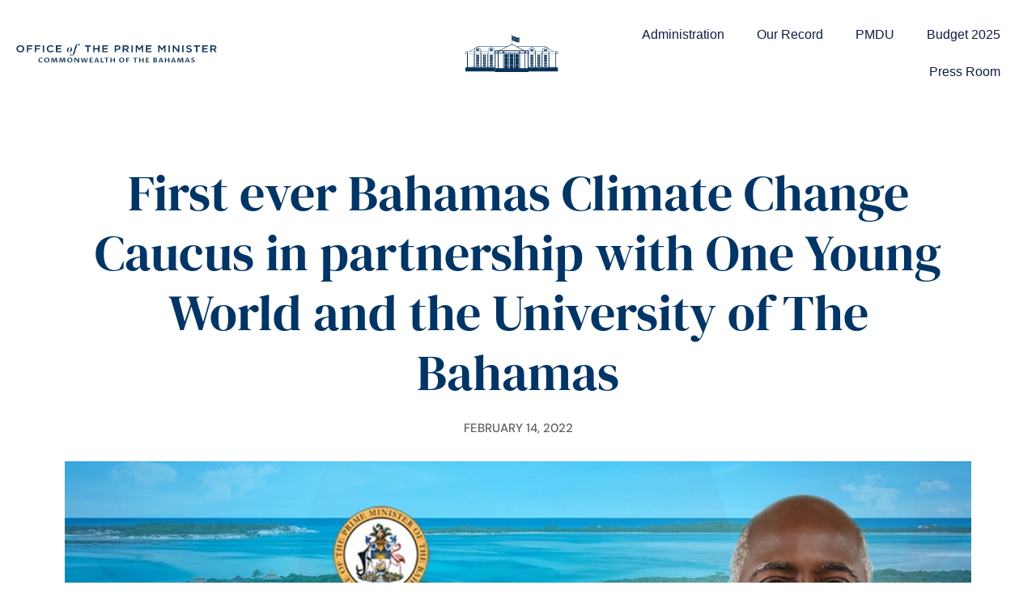

--- FILE ---
content_type: text/html; charset=UTF-8
request_url: https://opm.gov.bs/first-ever-bahamas-climate-change-caucus-in-partnership-with-one-young-world-and-the-university-of-the-bahamas%EF%BF%BC/
body_size: 12680
content:
<!doctype html>
<html lang="en-US">
<head>
	<meta charset="UTF-8">
	<meta name="viewport" content="width=device-width, initial-scale=1">
	<link rel="profile" href="https://gmpg.org/xfn/11">
	<meta name='robots' content='index, follow, max-image-preview:large, max-snippet:-1, max-video-preview:-1' />

	<!-- This site is optimized with the Yoast SEO plugin v26.7 - https://yoast.com/wordpress/plugins/seo/ -->
	<title>First ever Bahamas Climate Change Caucus in partnership with One Young World and the University of The Bahamas￼ - Office of the Prime Minister</title>
	<link rel="canonical" href="https://opm.gov.bs/first-ever-bahamas-climate-change-caucus-in-partnership-with-one-young-world-and-the-university-of-the-bahamas￼/" />
	<meta property="og:locale" content="en_US" />
	<meta property="og:type" content="article" />
	<meta property="og:title" content="First ever Bahamas Climate Change Caucus in partnership with One Young World and the University of The Bahamas￼ - Office of the Prime Minister" />
	<meta property="og:description" content="One Young World, the global forum that connects&nbsp;the world’s most impactful young leaders,&nbsp;will hold its first-ever Bahamas Caucus entitled “Climate Action: Roadmap to Climate Recovery in the Caribbean” at the University of The Bahamas on February 17, 2022. The hybrid event is co-sponsored by The Office of the Prime Minister and The University of the [&hellip;]" />
	<meta property="og:url" content="https://opm.gov.bs/first-ever-bahamas-climate-change-caucus-in-partnership-with-one-young-world-and-the-university-of-the-bahamas￼/" />
	<meta property="og:site_name" content="Office of the Prime Minister" />
	<meta property="article:publisher" content="https://www.facebook.com/opmbs/" />
	<meta property="article:published_time" content="2022-02-14T14:50:08+00:00" />
	<meta property="article:modified_time" content="2022-02-14T14:50:15+00:00" />
	<meta property="og:image" content="https://opm.gov.bs/wp-content/uploads/2022/02/WhatsApp-Image-2022-02-13-at-7.47.11-AM.jpeg" />
	<meta property="og:image:width" content="1600" />
	<meta property="og:image:height" content="900" />
	<meta property="og:image:type" content="image/jpeg" />
	<meta name="author" content="Adminisrator" />
	<meta name="twitter:card" content="summary_large_image" />
	<meta name="twitter:creator" content="@HonPhilipEDavis" />
	<meta name="twitter:site" content="@HonPhilipEDavis" />
	<meta name="twitter:label1" content="Written by" />
	<meta name="twitter:data1" content="Adminisrator" />
	<meta name="twitter:label2" content="Est. reading time" />
	<meta name="twitter:data2" content="2 minutes" />
	<script type="application/ld+json" class="yoast-schema-graph">{"@context":"https://schema.org","@graph":[{"@type":"Article","@id":"https://opm.gov.bs/first-ever-bahamas-climate-change-caucus-in-partnership-with-one-young-world-and-the-university-of-the-bahamas%ef%bf%bc/#article","isPartOf":{"@id":"https://opm.gov.bs/first-ever-bahamas-climate-change-caucus-in-partnership-with-one-young-world-and-the-university-of-the-bahamas%ef%bf%bc/"},"author":{"name":"Adminisrator","@id":"https://opm.gov.bs/#/schema/person/f4583840682958de14be7705046594fb"},"headline":"First ever Bahamas Climate Change Caucus in partnership with One Young World and the University of The Bahamas￼","datePublished":"2022-02-14T14:50:08+00:00","dateModified":"2022-02-14T14:50:15+00:00","mainEntityOfPage":{"@id":"https://opm.gov.bs/first-ever-bahamas-climate-change-caucus-in-partnership-with-one-young-world-and-the-university-of-the-bahamas%ef%bf%bc/"},"wordCount":319,"publisher":{"@id":"https://opm.gov.bs/#organization"},"image":{"@id":"https://opm.gov.bs/first-ever-bahamas-climate-change-caucus-in-partnership-with-one-young-world-and-the-university-of-the-bahamas%ef%bf%bc/#primaryimage"},"thumbnailUrl":"https://opm.gov.bs/wp-content/uploads/2022/02/WhatsApp-Image-2022-02-13-at-7.47.11-AM.jpeg","articleSection":["Press Releases"],"inLanguage":"en-US"},{"@type":"WebPage","@id":"https://opm.gov.bs/first-ever-bahamas-climate-change-caucus-in-partnership-with-one-young-world-and-the-university-of-the-bahamas%ef%bf%bc/","url":"https://opm.gov.bs/first-ever-bahamas-climate-change-caucus-in-partnership-with-one-young-world-and-the-university-of-the-bahamas%ef%bf%bc/","name":"First ever Bahamas Climate Change Caucus in partnership with One Young World and the University of The Bahamas￼ - Office of the Prime Minister","isPartOf":{"@id":"https://opm.gov.bs/#website"},"primaryImageOfPage":{"@id":"https://opm.gov.bs/first-ever-bahamas-climate-change-caucus-in-partnership-with-one-young-world-and-the-university-of-the-bahamas%ef%bf%bc/#primaryimage"},"image":{"@id":"https://opm.gov.bs/first-ever-bahamas-climate-change-caucus-in-partnership-with-one-young-world-and-the-university-of-the-bahamas%ef%bf%bc/#primaryimage"},"thumbnailUrl":"https://opm.gov.bs/wp-content/uploads/2022/02/WhatsApp-Image-2022-02-13-at-7.47.11-AM.jpeg","datePublished":"2022-02-14T14:50:08+00:00","dateModified":"2022-02-14T14:50:15+00:00","breadcrumb":{"@id":"https://opm.gov.bs/first-ever-bahamas-climate-change-caucus-in-partnership-with-one-young-world-and-the-university-of-the-bahamas%ef%bf%bc/#breadcrumb"},"inLanguage":"en-US","potentialAction":[{"@type":"ReadAction","target":["https://opm.gov.bs/first-ever-bahamas-climate-change-caucus-in-partnership-with-one-young-world-and-the-university-of-the-bahamas%ef%bf%bc/"]}]},{"@type":"ImageObject","inLanguage":"en-US","@id":"https://opm.gov.bs/first-ever-bahamas-climate-change-caucus-in-partnership-with-one-young-world-and-the-university-of-the-bahamas%ef%bf%bc/#primaryimage","url":"https://opm.gov.bs/wp-content/uploads/2022/02/WhatsApp-Image-2022-02-13-at-7.47.11-AM.jpeg","contentUrl":"https://opm.gov.bs/wp-content/uploads/2022/02/WhatsApp-Image-2022-02-13-at-7.47.11-AM.jpeg","width":1600,"height":900},{"@type":"BreadcrumbList","@id":"https://opm.gov.bs/first-ever-bahamas-climate-change-caucus-in-partnership-with-one-young-world-and-the-university-of-the-bahamas%ef%bf%bc/#breadcrumb","itemListElement":[{"@type":"ListItem","position":1,"name":"Home","item":"https://opm.gov.bs/"},{"@type":"ListItem","position":2,"name":"Press Office","item":"https://opm.gov.bs/press-office/"},{"@type":"ListItem","position":3,"name":"First ever Bahamas Climate Change Caucus in partnership with One Young World and the University of The Bahamas￼"}]},{"@type":"WebSite","@id":"https://opm.gov.bs/#website","url":"https://opm.gov.bs/","name":"Office of the Prime Minister","description":"The Commonwealth of the Bahamas","publisher":{"@id":"https://opm.gov.bs/#organization"},"potentialAction":[{"@type":"SearchAction","target":{"@type":"EntryPoint","urlTemplate":"https://opm.gov.bs/?s={search_term_string}"},"query-input":{"@type":"PropertyValueSpecification","valueRequired":true,"valueName":"search_term_string"}}],"inLanguage":"en-US"},{"@type":"Organization","@id":"https://opm.gov.bs/#organization","name":"Office of the Prime Minister","url":"https://opm.gov.bs/","logo":{"@type":"ImageObject","inLanguage":"en-US","@id":"https://opm.gov.bs/#/schema/logo/image/","url":"https://opm.gov.bs/wp-content/uploads/2023/04/logo-text-logo.svg","contentUrl":"https://opm.gov.bs/wp-content/uploads/2023/04/logo-text-logo.svg","width":269,"height":26,"caption":"Office of the Prime Minister"},"image":{"@id":"https://opm.gov.bs/#/schema/logo/image/"},"sameAs":["https://www.facebook.com/opmbs/","https://x.com/HonPhilipEDavis"]},{"@type":"Person","@id":"https://opm.gov.bs/#/schema/person/f4583840682958de14be7705046594fb","name":"Adminisrator","image":{"@type":"ImageObject","inLanguage":"en-US","@id":"https://opm.gov.bs/#/schema/person/image/","url":"https://secure.gravatar.com/avatar/5a96d5e4d6ea24dd49b3230f93d48bc6070ecaae2f9c69b08559a3d863cf2cf6?s=96&d=wp_user_avatar&r=g","contentUrl":"https://secure.gravatar.com/avatar/5a96d5e4d6ea24dd49b3230f93d48bc6070ecaae2f9c69b08559a3d863cf2cf6?s=96&d=wp_user_avatar&r=g","caption":"Adminisrator"},"url":"https://opm.gov.bs/author/admin/"}]}</script>
	<!-- / Yoast SEO plugin. -->


<link rel='dns-prefetch' href='//www.googletagmanager.com' />
<link rel="alternate" type="application/rss+xml" title="Office of the Prime Minister &raquo; Feed" href="https://opm.gov.bs/feed/" />
<link rel="alternate" type="application/rss+xml" title="Office of the Prime Minister &raquo; Comments Feed" href="https://opm.gov.bs/comments/feed/" />
<link rel="alternate" title="oEmbed (JSON)" type="application/json+oembed" href="https://opm.gov.bs/wp-json/oembed/1.0/embed?url=https%3A%2F%2Fopm.gov.bs%2Ffirst-ever-bahamas-climate-change-caucus-in-partnership-with-one-young-world-and-the-university-of-the-bahamas%25ef%25bf%25bc%2F" />
<link rel="alternate" title="oEmbed (XML)" type="text/xml+oembed" href="https://opm.gov.bs/wp-json/oembed/1.0/embed?url=https%3A%2F%2Fopm.gov.bs%2Ffirst-ever-bahamas-climate-change-caucus-in-partnership-with-one-young-world-and-the-university-of-the-bahamas%25ef%25bf%25bc%2F&#038;format=xml" />
<style id='wp-img-auto-sizes-contain-inline-css'>
img:is([sizes=auto i],[sizes^="auto," i]){contain-intrinsic-size:3000px 1500px}
/*# sourceURL=wp-img-auto-sizes-contain-inline-css */
</style>
<link rel='stylesheet' id='embedpress-css-css' href='https://opm.gov.bs/wp-content/plugins/embedpress/assets/css/embedpress.css?ver=1767692767' media='all' />
<link rel='stylesheet' id='embedpress-blocks-style-css' href='https://opm.gov.bs/wp-content/plugins/embedpress/assets/css/blocks.build.css?ver=1767692767' media='all' />
<link rel='stylesheet' id='embedpress-lazy-load-css-css' href='https://opm.gov.bs/wp-content/plugins/embedpress/assets/css/lazy-load.css?ver=1767692767' media='all' />
<style id='wp-emoji-styles-inline-css'>

	img.wp-smiley, img.emoji {
		display: inline !important;
		border: none !important;
		box-shadow: none !important;
		height: 1em !important;
		width: 1em !important;
		margin: 0 0.07em !important;
		vertical-align: -0.1em !important;
		background: none !important;
		padding: 0 !important;
	}
/*# sourceURL=wp-emoji-styles-inline-css */
</style>
<link rel='stylesheet' id='wp-block-library-css' href='https://opm.gov.bs/wp-includes/css/dist/block-library/style.min.css?ver=6.9' media='all' />
<style id='global-styles-inline-css'>
:root{--wp--preset--aspect-ratio--square: 1;--wp--preset--aspect-ratio--4-3: 4/3;--wp--preset--aspect-ratio--3-4: 3/4;--wp--preset--aspect-ratio--3-2: 3/2;--wp--preset--aspect-ratio--2-3: 2/3;--wp--preset--aspect-ratio--16-9: 16/9;--wp--preset--aspect-ratio--9-16: 9/16;--wp--preset--color--black: #000000;--wp--preset--color--cyan-bluish-gray: #abb8c3;--wp--preset--color--white: #ffffff;--wp--preset--color--pale-pink: #f78da7;--wp--preset--color--vivid-red: #cf2e2e;--wp--preset--color--luminous-vivid-orange: #ff6900;--wp--preset--color--luminous-vivid-amber: #fcb900;--wp--preset--color--light-green-cyan: #7bdcb5;--wp--preset--color--vivid-green-cyan: #00d084;--wp--preset--color--pale-cyan-blue: #8ed1fc;--wp--preset--color--vivid-cyan-blue: #0693e3;--wp--preset--color--vivid-purple: #9b51e0;--wp--preset--gradient--vivid-cyan-blue-to-vivid-purple: linear-gradient(135deg,rgb(6,147,227) 0%,rgb(155,81,224) 100%);--wp--preset--gradient--light-green-cyan-to-vivid-green-cyan: linear-gradient(135deg,rgb(122,220,180) 0%,rgb(0,208,130) 100%);--wp--preset--gradient--luminous-vivid-amber-to-luminous-vivid-orange: linear-gradient(135deg,rgb(252,185,0) 0%,rgb(255,105,0) 100%);--wp--preset--gradient--luminous-vivid-orange-to-vivid-red: linear-gradient(135deg,rgb(255,105,0) 0%,rgb(207,46,46) 100%);--wp--preset--gradient--very-light-gray-to-cyan-bluish-gray: linear-gradient(135deg,rgb(238,238,238) 0%,rgb(169,184,195) 100%);--wp--preset--gradient--cool-to-warm-spectrum: linear-gradient(135deg,rgb(74,234,220) 0%,rgb(151,120,209) 20%,rgb(207,42,186) 40%,rgb(238,44,130) 60%,rgb(251,105,98) 80%,rgb(254,248,76) 100%);--wp--preset--gradient--blush-light-purple: linear-gradient(135deg,rgb(255,206,236) 0%,rgb(152,150,240) 100%);--wp--preset--gradient--blush-bordeaux: linear-gradient(135deg,rgb(254,205,165) 0%,rgb(254,45,45) 50%,rgb(107,0,62) 100%);--wp--preset--gradient--luminous-dusk: linear-gradient(135deg,rgb(255,203,112) 0%,rgb(199,81,192) 50%,rgb(65,88,208) 100%);--wp--preset--gradient--pale-ocean: linear-gradient(135deg,rgb(255,245,203) 0%,rgb(182,227,212) 50%,rgb(51,167,181) 100%);--wp--preset--gradient--electric-grass: linear-gradient(135deg,rgb(202,248,128) 0%,rgb(113,206,126) 100%);--wp--preset--gradient--midnight: linear-gradient(135deg,rgb(2,3,129) 0%,rgb(40,116,252) 100%);--wp--preset--font-size--small: 13px;--wp--preset--font-size--medium: 20px;--wp--preset--font-size--large: 36px;--wp--preset--font-size--x-large: 42px;--wp--preset--spacing--20: 0.44rem;--wp--preset--spacing--30: 0.67rem;--wp--preset--spacing--40: 1rem;--wp--preset--spacing--50: 1.5rem;--wp--preset--spacing--60: 2.25rem;--wp--preset--spacing--70: 3.38rem;--wp--preset--spacing--80: 5.06rem;--wp--preset--shadow--natural: 6px 6px 9px rgba(0, 0, 0, 0.2);--wp--preset--shadow--deep: 12px 12px 50px rgba(0, 0, 0, 0.4);--wp--preset--shadow--sharp: 6px 6px 0px rgba(0, 0, 0, 0.2);--wp--preset--shadow--outlined: 6px 6px 0px -3px rgb(255, 255, 255), 6px 6px rgb(0, 0, 0);--wp--preset--shadow--crisp: 6px 6px 0px rgb(0, 0, 0);}:where(.is-layout-flex){gap: 0.5em;}:where(.is-layout-grid){gap: 0.5em;}body .is-layout-flex{display: flex;}.is-layout-flex{flex-wrap: wrap;align-items: center;}.is-layout-flex > :is(*, div){margin: 0;}body .is-layout-grid{display: grid;}.is-layout-grid > :is(*, div){margin: 0;}:where(.wp-block-columns.is-layout-flex){gap: 2em;}:where(.wp-block-columns.is-layout-grid){gap: 2em;}:where(.wp-block-post-template.is-layout-flex){gap: 1.25em;}:where(.wp-block-post-template.is-layout-grid){gap: 1.25em;}.has-black-color{color: var(--wp--preset--color--black) !important;}.has-cyan-bluish-gray-color{color: var(--wp--preset--color--cyan-bluish-gray) !important;}.has-white-color{color: var(--wp--preset--color--white) !important;}.has-pale-pink-color{color: var(--wp--preset--color--pale-pink) !important;}.has-vivid-red-color{color: var(--wp--preset--color--vivid-red) !important;}.has-luminous-vivid-orange-color{color: var(--wp--preset--color--luminous-vivid-orange) !important;}.has-luminous-vivid-amber-color{color: var(--wp--preset--color--luminous-vivid-amber) !important;}.has-light-green-cyan-color{color: var(--wp--preset--color--light-green-cyan) !important;}.has-vivid-green-cyan-color{color: var(--wp--preset--color--vivid-green-cyan) !important;}.has-pale-cyan-blue-color{color: var(--wp--preset--color--pale-cyan-blue) !important;}.has-vivid-cyan-blue-color{color: var(--wp--preset--color--vivid-cyan-blue) !important;}.has-vivid-purple-color{color: var(--wp--preset--color--vivid-purple) !important;}.has-black-background-color{background-color: var(--wp--preset--color--black) !important;}.has-cyan-bluish-gray-background-color{background-color: var(--wp--preset--color--cyan-bluish-gray) !important;}.has-white-background-color{background-color: var(--wp--preset--color--white) !important;}.has-pale-pink-background-color{background-color: var(--wp--preset--color--pale-pink) !important;}.has-vivid-red-background-color{background-color: var(--wp--preset--color--vivid-red) !important;}.has-luminous-vivid-orange-background-color{background-color: var(--wp--preset--color--luminous-vivid-orange) !important;}.has-luminous-vivid-amber-background-color{background-color: var(--wp--preset--color--luminous-vivid-amber) !important;}.has-light-green-cyan-background-color{background-color: var(--wp--preset--color--light-green-cyan) !important;}.has-vivid-green-cyan-background-color{background-color: var(--wp--preset--color--vivid-green-cyan) !important;}.has-pale-cyan-blue-background-color{background-color: var(--wp--preset--color--pale-cyan-blue) !important;}.has-vivid-cyan-blue-background-color{background-color: var(--wp--preset--color--vivid-cyan-blue) !important;}.has-vivid-purple-background-color{background-color: var(--wp--preset--color--vivid-purple) !important;}.has-black-border-color{border-color: var(--wp--preset--color--black) !important;}.has-cyan-bluish-gray-border-color{border-color: var(--wp--preset--color--cyan-bluish-gray) !important;}.has-white-border-color{border-color: var(--wp--preset--color--white) !important;}.has-pale-pink-border-color{border-color: var(--wp--preset--color--pale-pink) !important;}.has-vivid-red-border-color{border-color: var(--wp--preset--color--vivid-red) !important;}.has-luminous-vivid-orange-border-color{border-color: var(--wp--preset--color--luminous-vivid-orange) !important;}.has-luminous-vivid-amber-border-color{border-color: var(--wp--preset--color--luminous-vivid-amber) !important;}.has-light-green-cyan-border-color{border-color: var(--wp--preset--color--light-green-cyan) !important;}.has-vivid-green-cyan-border-color{border-color: var(--wp--preset--color--vivid-green-cyan) !important;}.has-pale-cyan-blue-border-color{border-color: var(--wp--preset--color--pale-cyan-blue) !important;}.has-vivid-cyan-blue-border-color{border-color: var(--wp--preset--color--vivid-cyan-blue) !important;}.has-vivid-purple-border-color{border-color: var(--wp--preset--color--vivid-purple) !important;}.has-vivid-cyan-blue-to-vivid-purple-gradient-background{background: var(--wp--preset--gradient--vivid-cyan-blue-to-vivid-purple) !important;}.has-light-green-cyan-to-vivid-green-cyan-gradient-background{background: var(--wp--preset--gradient--light-green-cyan-to-vivid-green-cyan) !important;}.has-luminous-vivid-amber-to-luminous-vivid-orange-gradient-background{background: var(--wp--preset--gradient--luminous-vivid-amber-to-luminous-vivid-orange) !important;}.has-luminous-vivid-orange-to-vivid-red-gradient-background{background: var(--wp--preset--gradient--luminous-vivid-orange-to-vivid-red) !important;}.has-very-light-gray-to-cyan-bluish-gray-gradient-background{background: var(--wp--preset--gradient--very-light-gray-to-cyan-bluish-gray) !important;}.has-cool-to-warm-spectrum-gradient-background{background: var(--wp--preset--gradient--cool-to-warm-spectrum) !important;}.has-blush-light-purple-gradient-background{background: var(--wp--preset--gradient--blush-light-purple) !important;}.has-blush-bordeaux-gradient-background{background: var(--wp--preset--gradient--blush-bordeaux) !important;}.has-luminous-dusk-gradient-background{background: var(--wp--preset--gradient--luminous-dusk) !important;}.has-pale-ocean-gradient-background{background: var(--wp--preset--gradient--pale-ocean) !important;}.has-electric-grass-gradient-background{background: var(--wp--preset--gradient--electric-grass) !important;}.has-midnight-gradient-background{background: var(--wp--preset--gradient--midnight) !important;}.has-small-font-size{font-size: var(--wp--preset--font-size--small) !important;}.has-medium-font-size{font-size: var(--wp--preset--font-size--medium) !important;}.has-large-font-size{font-size: var(--wp--preset--font-size--large) !important;}.has-x-large-font-size{font-size: var(--wp--preset--font-size--x-large) !important;}
/*# sourceURL=global-styles-inline-css */
</style>

<style id='classic-theme-styles-inline-css'>
/*! This file is auto-generated */
.wp-block-button__link{color:#fff;background-color:#32373c;border-radius:9999px;box-shadow:none;text-decoration:none;padding:calc(.667em + 2px) calc(1.333em + 2px);font-size:1.125em}.wp-block-file__button{background:#32373c;color:#fff;text-decoration:none}
/*# sourceURL=/wp-includes/css/classic-themes.min.css */
</style>
<link rel='stylesheet' id='hello-elementor-css' href='https://opm.gov.bs/wp-content/themes/hello-elementor/style.min.css?ver=3.0.1' media='all' />
<link rel='stylesheet' id='hello-elementor-theme-style-css' href='https://opm.gov.bs/wp-content/themes/hello-elementor/theme.min.css?ver=3.0.1' media='all' />
<link rel='stylesheet' id='hello-elementor-header-footer-css' href='https://opm.gov.bs/wp-content/themes/hello-elementor/header-footer.min.css?ver=3.0.1' media='all' />
<link rel='stylesheet' id='elementor-frontend-css' href='https://opm.gov.bs/wp-content/plugins/elementor/assets/css/frontend.min.css?ver=3.31.2' media='all' />
<link rel='stylesheet' id='widget-image-css' href='https://opm.gov.bs/wp-content/plugins/elementor/assets/css/widget-image.min.css?ver=3.31.2' media='all' />
<link rel='stylesheet' id='widget-nav-menu-css' href='https://opm.gov.bs/wp-content/plugins/elementor-pro/assets/css/widget-nav-menu.min.css?ver=3.31.2' media='all' />
<link rel='stylesheet' id='widget-heading-css' href='https://opm.gov.bs/wp-content/plugins/elementor/assets/css/widget-heading.min.css?ver=3.31.2' media='all' />
<link rel='stylesheet' id='widget-post-info-css' href='https://opm.gov.bs/wp-content/plugins/elementor-pro/assets/css/widget-post-info.min.css?ver=3.31.2' media='all' />
<link rel='stylesheet' id='widget-icon-list-css' href='https://opm.gov.bs/wp-content/plugins/elementor/assets/css/widget-icon-list.min.css?ver=3.31.2' media='all' />
<link rel='stylesheet' id='elementor-icons-shared-0-css' href='https://opm.gov.bs/wp-content/plugins/elementor/assets/lib/font-awesome/css/fontawesome.min.css?ver=5.15.3' media='all' />
<link rel='stylesheet' id='elementor-icons-fa-regular-css' href='https://opm.gov.bs/wp-content/plugins/elementor/assets/lib/font-awesome/css/regular.min.css?ver=5.15.3' media='all' />
<link rel='stylesheet' id='elementor-icons-fa-solid-css' href='https://opm.gov.bs/wp-content/plugins/elementor/assets/lib/font-awesome/css/solid.min.css?ver=5.15.3' media='all' />
<link rel='stylesheet' id='elementor-icons-css' href='https://opm.gov.bs/wp-content/plugins/elementor/assets/lib/eicons/css/elementor-icons.min.css?ver=5.43.0' media='all' />
<link rel='stylesheet' id='elementor-post-2457-css' href='https://opm.gov.bs/wp-content/uploads/elementor/css/post-2457.css?ver=1768383992' media='all' />
<link rel='stylesheet' id='elementor-post-2464-css' href='https://opm.gov.bs/wp-content/uploads/elementor/css/post-2464.css?ver=1768383992' media='all' />
<link rel='stylesheet' id='elementor-post-5083-css' href='https://opm.gov.bs/wp-content/uploads/elementor/css/post-5083.css?ver=1768383992' media='all' />
<link rel='stylesheet' id='elementor-post-288165-css' href='https://opm.gov.bs/wp-content/uploads/elementor/css/post-288165.css?ver=1768383998' media='all' />
<link rel='stylesheet' id='eael-general-css' href='https://opm.gov.bs/wp-content/plugins/essential-addons-for-elementor-lite/assets/front-end/css/view/general.min.css?ver=6.5.7' media='all' />
<link rel='stylesheet' id='wp-block-paragraph-css' href='https://opm.gov.bs/wp-includes/blocks/paragraph/style.min.css?ver=6.9' media='all' />
<link rel='stylesheet' id='elementor-gf-local-dmsans-css' href='https://opm.gov.bs/wp-content/uploads/elementor/google-fonts/css/dmsans.css?ver=1744476684' media='all' />
<link rel='stylesheet' id='elementor-gf-local-dmserifdisplay-css' href='https://opm.gov.bs/wp-content/uploads/elementor/google-fonts/css/dmserifdisplay.css?ver=1744476684' media='all' />
<link rel='stylesheet' id='elementor-icons-fa-brands-css' href='https://opm.gov.bs/wp-content/plugins/elementor/assets/lib/font-awesome/css/brands.min.css?ver=5.15.3' media='all' />
<script src="https://opm.gov.bs/wp-includes/js/jquery/jquery.min.js?ver=3.7.1" id="jquery-core-js"></script>
<script src="https://opm.gov.bs/wp-includes/js/jquery/jquery-migrate.min.js?ver=3.4.1" id="jquery-migrate-js"></script>

<!-- Google tag (gtag.js) snippet added by Site Kit -->
<!-- Google Analytics snippet added by Site Kit -->
<script src="https://www.googletagmanager.com/gtag/js?id=GT-WP5C3TJD" id="google_gtagjs-js" async></script>
<script id="google_gtagjs-js-after">
window.dataLayer = window.dataLayer || [];function gtag(){dataLayer.push(arguments);}
gtag("set","linker",{"domains":["opm.gov.bs"]});
gtag("js", new Date());
gtag("set", "developer_id.dZTNiMT", true);
gtag("config", "GT-WP5C3TJD");
//# sourceURL=google_gtagjs-js-after
</script>
<link rel="https://api.w.org/" href="https://opm.gov.bs/wp-json/" /><link rel="alternate" title="JSON" type="application/json" href="https://opm.gov.bs/wp-json/wp/v2/posts/121208" /><link rel="EditURI" type="application/rsd+xml" title="RSD" href="https://opm.gov.bs/xmlrpc.php?rsd" />
<meta name="generator" content="WordPress 6.9" />
<link rel='shortlink' href='https://opm.gov.bs/?p=121208' />
<meta name="generator" content="Site Kit by Google 1.170.0" /><meta name="generator" content="Elementor 3.31.2; features: additional_custom_breakpoints, e_element_cache; settings: css_print_method-external, google_font-enabled, font_display-auto">
			<style>
				.e-con.e-parent:nth-of-type(n+4):not(.e-lazyloaded):not(.e-no-lazyload),
				.e-con.e-parent:nth-of-type(n+4):not(.e-lazyloaded):not(.e-no-lazyload) * {
					background-image: none !important;
				}
				@media screen and (max-height: 1024px) {
					.e-con.e-parent:nth-of-type(n+3):not(.e-lazyloaded):not(.e-no-lazyload),
					.e-con.e-parent:nth-of-type(n+3):not(.e-lazyloaded):not(.e-no-lazyload) * {
						background-image: none !important;
					}
				}
				@media screen and (max-height: 640px) {
					.e-con.e-parent:nth-of-type(n+2):not(.e-lazyloaded):not(.e-no-lazyload),
					.e-con.e-parent:nth-of-type(n+2):not(.e-lazyloaded):not(.e-no-lazyload) * {
						background-image: none !important;
					}
				}
			</style>
			<link rel="icon" href="https://opm.gov.bs/wp-content/uploads/2020/01/cropped-favicon-32x32.png" sizes="32x32" />
<link rel="icon" href="https://opm.gov.bs/wp-content/uploads/2020/01/cropped-favicon-192x192.png" sizes="192x192" />
<link rel="apple-touch-icon" href="https://opm.gov.bs/wp-content/uploads/2020/01/cropped-favicon-180x180.png" />
<meta name="msapplication-TileImage" content="https://opm.gov.bs/wp-content/uploads/2020/01/cropped-favicon-270x270.png" />
</head>
<body class="wp-singular post-template-default single single-post postid-121208 single-format-standard wp-custom-logo wp-theme-hello-elementor elementor-default elementor-kit-2457 elementor-page-288165">


<a class="skip-link screen-reader-text" href="#content">Skip to content</a>

		<header data-elementor-type="header" data-elementor-id="2464" class="elementor elementor-2464 elementor-location-header" data-elementor-post-type="elementor_library">
					<header class="elementor-section elementor-top-section elementor-element elementor-element-f63ba73 elementor-section-content-middle elementHeader elementor-hidden-tablet elementor-hidden-phone elementor-section-boxed elementor-section-height-default elementor-section-height-default" data-id="f63ba73" data-element_type="section" data-settings="{&quot;background_background&quot;:&quot;classic&quot;}">
						<div class="elementor-container elementor-column-gap-no">
					<div class="elementor-column elementor-col-33 elementor-top-column elementor-element elementor-element-199fc9f" data-id="199fc9f" data-element_type="column">
			<div class="elementor-widget-wrap elementor-element-populated">
						<div class="elementor-element elementor-element-2e034b6 elementor-widget elementor-widget-image" data-id="2e034b6" data-element_type="widget" data-widget_type="image.default">
				<div class="elementor-widget-container">
																<a href="/">
							<img width="269" height="26" src="https://opm.gov.bs/wp-content/uploads/2023/04/logo-text-logo.svg" class="attachment-large size-large wp-image-287626" alt="Office of the Prime Minister" />								</a>
															</div>
				</div>
					</div>
		</div>
				<div class="elementor-column elementor-col-33 elementor-top-column elementor-element elementor-element-8b18160" data-id="8b18160" data-element_type="column">
			<div class="elementor-widget-wrap elementor-element-populated">
						<div class="elementor-element elementor-element-f00d9ee elementor-widget elementor-widget-image" data-id="f00d9ee" data-element_type="widget" data-widget_type="image.default">
				<div class="elementor-widget-container">
																<a href="/">
							<img width="115" height="48" src="https://opm.gov.bs/wp-content/uploads/2023/04/opm-workmark-logo.svg" class="attachment-large size-large wp-image-287631" alt="OPM Logo - Wordmark" />								</a>
															</div>
				</div>
					</div>
		</div>
				<div class="elementor-column elementor-col-33 elementor-top-column elementor-element elementor-element-0e487dc" data-id="0e487dc" data-element_type="column">
			<div class="elementor-widget-wrap elementor-element-populated">
						<div class="elementor-element elementor-element-9afc637 elementor-nav-menu__align-end elementor-widget__width-initial elementor-nav-menu--dropdown-tablet elementor-nav-menu__text-align-aside elementor-nav-menu--toggle elementor-nav-menu--burger elementor-widget elementor-widget-nav-menu" data-id="9afc637" data-element_type="widget" data-settings="{&quot;submenu_icon&quot;:{&quot;value&quot;:&quot;&lt;i class=\&quot;fas fa-chevron-down\&quot;&gt;&lt;\/i&gt;&quot;,&quot;library&quot;:&quot;fa-solid&quot;},&quot;layout&quot;:&quot;horizontal&quot;,&quot;toggle&quot;:&quot;burger&quot;}" data-widget_type="nav-menu.default">
				<div class="elementor-widget-container">
								<nav aria-label="Menu" class="elementor-nav-menu--main elementor-nav-menu__container elementor-nav-menu--layout-horizontal e--pointer-background e--animation-fade">
				<ul id="menu-1-9afc637" class="elementor-nav-menu"><li class="menu-item menu-item-type-post_type menu-item-object-page menu-item-287911"><a href="https://opm.gov.bs/administration/" class="elementor-item">Administration</a></li>
<li class="menu-item menu-item-type-post_type menu-item-object-page menu-item-288357"><a href="https://opm.gov.bs/our-record/" class="elementor-item">Our Record</a></li>
<li class="menu-item menu-item-type-post_type menu-item-object-page menu-item-293052"><a href="https://opm.gov.bs/pmdu/" class="elementor-item">PMDU</a></li>
<li class="menu-item menu-item-type-custom menu-item-object-custom menu-item-287535"><a href="https://bahamasbudget.gov.bs/" class="elementor-item">Budget 2025</a></li>
<li class="menu-item menu-item-type-post_type menu-item-object-page menu-item-287912"><a href="https://opm.gov.bs/press-room/" class="elementor-item">Press Room</a></li>
</ul>			</nav>
					<div class="elementor-menu-toggle" role="button" tabindex="0" aria-label="Menu Toggle" aria-expanded="false">
			<i aria-hidden="true" role="presentation" class="elementor-menu-toggle__icon--open eicon-menu-bar"></i><i aria-hidden="true" role="presentation" class="elementor-menu-toggle__icon--close eicon-close"></i>		</div>
					<nav class="elementor-nav-menu--dropdown elementor-nav-menu__container" aria-hidden="true">
				<ul id="menu-2-9afc637" class="elementor-nav-menu"><li class="menu-item menu-item-type-post_type menu-item-object-page menu-item-287911"><a href="https://opm.gov.bs/administration/" class="elementor-item" tabindex="-1">Administration</a></li>
<li class="menu-item menu-item-type-post_type menu-item-object-page menu-item-288357"><a href="https://opm.gov.bs/our-record/" class="elementor-item" tabindex="-1">Our Record</a></li>
<li class="menu-item menu-item-type-post_type menu-item-object-page menu-item-293052"><a href="https://opm.gov.bs/pmdu/" class="elementor-item" tabindex="-1">PMDU</a></li>
<li class="menu-item menu-item-type-custom menu-item-object-custom menu-item-287535"><a href="https://bahamasbudget.gov.bs/" class="elementor-item" tabindex="-1">Budget 2025</a></li>
<li class="menu-item menu-item-type-post_type menu-item-object-page menu-item-287912"><a href="https://opm.gov.bs/press-room/" class="elementor-item" tabindex="-1">Press Room</a></li>
</ul>			</nav>
						</div>
				</div>
					</div>
		</div>
					</div>
		</header>
				<header class="elementor-section elementor-top-section elementor-element elementor-element-012f959 elementor-section-full_width elementor-section-content-middle elementor-hidden-desktop elementor-section-height-default elementor-section-height-default" data-id="012f959" data-element_type="section" data-settings="{&quot;background_background&quot;:&quot;classic&quot;}">
						<div class="elementor-container elementor-column-gap-no">
					<div class="elementor-column elementor-col-50 elementor-top-column elementor-element elementor-element-67f1c13" data-id="67f1c13" data-element_type="column">
			<div class="elementor-widget-wrap elementor-element-populated">
						<div class="elementor-element elementor-element-115bd12 elementor-widget elementor-widget-theme-site-logo elementor-widget-image" data-id="115bd12" data-element_type="widget" data-widget_type="theme-site-logo.default">
				<div class="elementor-widget-container">
											<a href="https://opm.gov.bs">
			<img width="269" height="26" src="https://opm.gov.bs/wp-content/uploads/2023/04/logo-text-logo.svg" class="attachment-full size-full wp-image-287626" alt="Office of the Prime Minister" />				</a>
											</div>
				</div>
					</div>
		</div>
				<div class="elementor-column elementor-col-50 elementor-top-column elementor-element elementor-element-eaa2701 elementor-hidden-desktop" data-id="eaa2701" data-element_type="column">
			<div class="elementor-widget-wrap elementor-element-populated">
						<div class="elementor-element elementor-element-10bc52b elementor-nav-menu__align-end elementor-nav-menu--stretch elementor-nav-menu--dropdown-tablet elementor-nav-menu__text-align-aside elementor-nav-menu--toggle elementor-nav-menu--burger elementor-widget elementor-widget-nav-menu" data-id="10bc52b" data-element_type="widget" data-settings="{&quot;full_width&quot;:&quot;stretch&quot;,&quot;layout&quot;:&quot;horizontal&quot;,&quot;submenu_icon&quot;:{&quot;value&quot;:&quot;&lt;i class=\&quot;fas fa-caret-down\&quot;&gt;&lt;\/i&gt;&quot;,&quot;library&quot;:&quot;fa-solid&quot;},&quot;toggle&quot;:&quot;burger&quot;}" data-widget_type="nav-menu.default">
				<div class="elementor-widget-container">
								<nav aria-label="Menu" class="elementor-nav-menu--main elementor-nav-menu__container elementor-nav-menu--layout-horizontal e--pointer-underline e--animation-fade">
				<ul id="menu-1-10bc52b" class="elementor-nav-menu"><li class="menu-item menu-item-type-post_type menu-item-object-page menu-item-287911"><a href="https://opm.gov.bs/administration/" class="elementor-item">Administration</a></li>
<li class="menu-item menu-item-type-post_type menu-item-object-page menu-item-288357"><a href="https://opm.gov.bs/our-record/" class="elementor-item">Our Record</a></li>
<li class="menu-item menu-item-type-post_type menu-item-object-page menu-item-293052"><a href="https://opm.gov.bs/pmdu/" class="elementor-item">PMDU</a></li>
<li class="menu-item menu-item-type-custom menu-item-object-custom menu-item-287535"><a href="https://bahamasbudget.gov.bs/" class="elementor-item">Budget 2025</a></li>
<li class="menu-item menu-item-type-post_type menu-item-object-page menu-item-287912"><a href="https://opm.gov.bs/press-room/" class="elementor-item">Press Room</a></li>
</ul>			</nav>
					<div class="elementor-menu-toggle" role="button" tabindex="0" aria-label="Menu Toggle" aria-expanded="false">
			<i aria-hidden="true" role="presentation" class="elementor-menu-toggle__icon--open eicon-menu-bar"></i><i aria-hidden="true" role="presentation" class="elementor-menu-toggle__icon--close eicon-close"></i>		</div>
					<nav class="elementor-nav-menu--dropdown elementor-nav-menu__container" aria-hidden="true">
				<ul id="menu-2-10bc52b" class="elementor-nav-menu"><li class="menu-item menu-item-type-post_type menu-item-object-page menu-item-287911"><a href="https://opm.gov.bs/administration/" class="elementor-item" tabindex="-1">Administration</a></li>
<li class="menu-item menu-item-type-post_type menu-item-object-page menu-item-288357"><a href="https://opm.gov.bs/our-record/" class="elementor-item" tabindex="-1">Our Record</a></li>
<li class="menu-item menu-item-type-post_type menu-item-object-page menu-item-293052"><a href="https://opm.gov.bs/pmdu/" class="elementor-item" tabindex="-1">PMDU</a></li>
<li class="menu-item menu-item-type-custom menu-item-object-custom menu-item-287535"><a href="https://bahamasbudget.gov.bs/" class="elementor-item" tabindex="-1">Budget 2025</a></li>
<li class="menu-item menu-item-type-post_type menu-item-object-page menu-item-287912"><a href="https://opm.gov.bs/press-room/" class="elementor-item" tabindex="-1">Press Room</a></li>
</ul>			</nav>
						</div>
				</div>
					</div>
		</div>
					</div>
		</header>
				</header>
				<div data-elementor-type="single-post" data-elementor-id="288165" class="elementor elementor-288165 elementor-location-single post-121208 post type-post status-publish format-standard has-post-thumbnail hentry category-press-release" data-elementor-post-type="elementor_library">
					<section class="elementor-section elementor-top-section elementor-element elementor-element-ff4efe8 elementor-section-boxed elementor-section-height-default elementor-section-height-default" data-id="ff4efe8" data-element_type="section">
						<div class="elementor-container elementor-column-gap-default">
					<div class="elementor-column elementor-col-100 elementor-top-column elementor-element elementor-element-2854683" data-id="2854683" data-element_type="column">
			<div class="elementor-widget-wrap elementor-element-populated">
						<div class="elementor-element elementor-element-537e133 elementor-widget elementor-widget-theme-post-title elementor-page-title elementor-widget-heading" data-id="537e133" data-element_type="widget" data-widget_type="theme-post-title.default">
				<div class="elementor-widget-container">
					<h1 class="elementor-heading-title elementor-size-default">First ever Bahamas Climate Change Caucus in partnership with One Young World and the University of The Bahamas￼</h1>				</div>
				</div>
				<div class="elementor-element elementor-element-e7b75a0 elementor-align-center elementor-widget__width-initial elementor-widget elementor-widget-post-info" data-id="e7b75a0" data-element_type="widget" data-widget_type="post-info.default">
				<div class="elementor-widget-container">
							<ul class="elementor-inline-items elementor-icon-list-items elementor-post-info">
								<li class="elementor-icon-list-item elementor-repeater-item-841f575 elementor-inline-item" itemprop="datePublished">
						<a href="https://opm.gov.bs/2022/02/14/">
														<span class="elementor-icon-list-text elementor-post-info__item elementor-post-info__item--type-date">
										<time>February 14, 2022</time>					</span>
									</a>
				</li>
				</ul>
						</div>
				</div>
				<div class="elementor-element elementor-element-3595d24 elementor-widget elementor-widget-theme-post-featured-image elementor-widget-image" data-id="3595d24" data-element_type="widget" data-widget_type="theme-post-featured-image.default">
				<div class="elementor-widget-container">
															<img width="1600" height="900" src="https://opm.gov.bs/wp-content/uploads/2022/02/WhatsApp-Image-2022-02-13-at-7.47.11-AM.jpeg" class="attachment-full size-full wp-image-121222" alt="" srcset="https://opm.gov.bs/wp-content/uploads/2022/02/WhatsApp-Image-2022-02-13-at-7.47.11-AM.jpeg 1600w, https://opm.gov.bs/wp-content/uploads/2022/02/WhatsApp-Image-2022-02-13-at-7.47.11-AM-300x169.jpeg 300w, https://opm.gov.bs/wp-content/uploads/2022/02/WhatsApp-Image-2022-02-13-at-7.47.11-AM-768x432.jpeg 768w, https://opm.gov.bs/wp-content/uploads/2022/02/WhatsApp-Image-2022-02-13-at-7.47.11-AM-1536x864.jpeg 1536w" sizes="(max-width: 1600px) 100vw, 1600px" />															</div>
				</div>
				<div class="elementor-element elementor-element-03598aa elementor-widget__width-initial elementor-widget elementor-widget-theme-post-content" data-id="03598aa" data-element_type="widget" data-widget_type="theme-post-content.default">
				<div class="elementor-widget-container">
					
<p></p>



<p>One Young World, the global forum that connects&nbsp;the world’s most impactful young leaders,&nbsp;will hold its first-ever Bahamas Caucus entitled “Climate Action: Roadmap to Climate Recovery in the Caribbean” at the University of The Bahamas on February 17, 2022.</p>



<p>The hybrid event is co-sponsored by The Office of the Prime Minister and The University of the Bahamas.</p>



<p>“One Young World appreciates that Prime Minister Davis recognized the importance of strengthening and deepening international partnerships in fighting Climate Change,” said Shanaye Smith, One Young World Ambassador, Bahamas. “Late last year he addressed some of the Caribbean’s One Young World Ambassadors and invited them to host an event here.” </p>



<p>“It’s fitting that this caucus will address Climate Change mitigation as The Bahamas, being a Small Island Developing State, is one of the most vulnerable nations to the effects of Climate Change.”</p>



<p>The Climate Action Caucus aims to facilitate collaboration surrounding Climate Change mitigation with international stakeholders. The one-day event will bring together One Young World Ambassadors and Bahamian climate leaders to connect, collaborate and share key strategies that can be implemented in The Bahamas and Caribbean to diminish the effects of Climate Change.</p>



<p>Established in 2009, One Young World&nbsp;connects the youngest and most talented people, ensuring that their concerns, opinions and solutions are heard and considered by those in power.</p>



<p>Their annual One Young World Summit brings together the brightest young talent from every country and sector, working to accelerate social impact. Each year, delegates from more than 190 countries are counselled by influential political, business and humanitarian leaders such as Justin Trudeau, Paul Polman and Meghan Markle, amongst many other global figures.</p>



<p>Prime Minister Hon. Philip Davis will be the keynote speaker at the Bahamas Caucus. He will also be joined by One Young World Co-founder David Jones.</p>
				</div>
				</div>
					</div>
		</div>
					</div>
		</section>
				</div>
				<footer data-elementor-type="footer" data-elementor-id="5083" class="elementor elementor-5083 elementor-location-footer" data-elementor-post-type="elementor_library">
					<section class="elementor-section elementor-top-section elementor-element elementor-element-3ba5d11d elementor-section-full_width elementor-section-height-default elementor-section-height-default" data-id="3ba5d11d" data-element_type="section">
						<div class="elementor-container elementor-column-gap-default">
					<div class="elementor-column elementor-col-100 elementor-top-column elementor-element elementor-element-603597d3" data-id="603597d3" data-element_type="column">
			<div class="elementor-widget-wrap">
							</div>
		</div>
					</div>
		</section>
				<section class="elementor-section elementor-top-section elementor-element elementor-element-2559982a elementor-section-boxed elementor-section-height-default elementor-section-height-default" data-id="2559982a" data-element_type="section" data-settings="{&quot;background_background&quot;:&quot;classic&quot;}">
						<div class="elementor-container elementor-column-gap-default">
					<div class="elementor-column elementor-col-25 elementor-top-column elementor-element elementor-element-18c8dd0e" data-id="18c8dd0e" data-element_type="column">
			<div class="elementor-widget-wrap elementor-element-populated">
						<div class="elementor-element elementor-element-444844f elementor-widget elementor-widget-text-editor" data-id="444844f" data-element_type="widget" data-widget_type="text-editor.default">
				<div class="elementor-widget-container">
									<p><a href="/">Home</a></p><p><a href="/administration">Administration</a></p><p><a href="/priorities">Priorities</a></p><p><a href="/our-record">Our Record</a></p>								</div>
				</div>
					</div>
		</div>
				<div class="elementor-column elementor-col-25 elementor-top-column elementor-element elementor-element-1004c19" data-id="1004c19" data-element_type="column">
			<div class="elementor-widget-wrap elementor-element-populated">
						<div class="elementor-element elementor-element-747118f elementor-widget elementor-widget-text-editor" data-id="747118f" data-element_type="widget" data-widget_type="text-editor.default">
				<div class="elementor-widget-container">
									<p><a href="/press-room">Press Room</a></p><p><a href="/your-gov-your-voice">Your Gov Your Voice<br /></a></p><p><a href="/agencies">Agencies</a></p><p><a href="https://bahamasbudget.gov.bs/">Budget 2025</a></p>								</div>
				</div>
					</div>
		</div>
				<div class="elementor-column elementor-col-25 elementor-top-column elementor-element elementor-element-1c58859" data-id="1c58859" data-element_type="column">
			<div class="elementor-widget-wrap elementor-element-populated">
						<div class="elementor-element elementor-element-a9a27c0 elementor-widget elementor-widget-text-editor" data-id="a9a27c0" data-element_type="widget" data-widget_type="text-editor.default">
				<div class="elementor-widget-container">
									<p><a href="/contact">Contact Us</a></p><p><a href="/privacy-policy">Privacy Policy</a></p><p><a href="/terms">Terms of Use</a></p><p><a href="/accessibility">Accessibility Statement</a></p>								</div>
				</div>
					</div>
		</div>
				<div class="elementor-column elementor-col-25 elementor-top-column elementor-element elementor-element-e398d17" data-id="e398d17" data-element_type="column">
			<div class="elementor-widget-wrap elementor-element-populated">
						<div class="elementor-element elementor-element-8bc67b5 elementor-widget__width-initial elementor-view-default elementor-widget elementor-widget-icon" data-id="8bc67b5" data-element_type="widget" data-widget_type="icon.default">
				<div class="elementor-widget-container">
							<div class="elementor-icon-wrapper">
			<a class="elementor-icon" href="https://www.facebook.com/opmbs/" target="_blank">
			<i aria-hidden="true" class="fab fa-facebook-f"></i>			</a>
		</div>
						</div>
				</div>
				<div class="elementor-element elementor-element-bd16d9d elementor-widget__width-initial elementor-view-default elementor-widget elementor-widget-icon" data-id="bd16d9d" data-element_type="widget" data-widget_type="icon.default">
				<div class="elementor-widget-container">
							<div class="elementor-icon-wrapper">
			<a class="elementor-icon" href="https://www.instagram.com/opmthebahamas/" target="_blank">
			<i aria-hidden="true" class="fab fa-instagram"></i>			</a>
		</div>
						</div>
				</div>
				<div class="elementor-element elementor-element-176b7da elementor-widget__width-initial elementor-view-default elementor-widget elementor-widget-icon" data-id="176b7da" data-element_type="widget" data-widget_type="icon.default">
				<div class="elementor-widget-container">
							<div class="elementor-icon-wrapper">
			<a class="elementor-icon" href="https://twitter.com/opmthebahamas" target="_blank">
			<i aria-hidden="true" class="fab fa-twitter"></i>			</a>
		</div>
						</div>
				</div>
				<div class="elementor-element elementor-element-77ba4dd elementor-widget elementor-widget-text-editor" data-id="77ba4dd" data-element_type="widget" data-widget_type="text-editor.default">
				<div class="elementor-widget-container">
									<p><strong>Cecil Wallace-Whitfield Centre</strong><br />P.O. Box:CB-10980<br />Nassau, Bahamas</p>								</div>
				</div>
				<div class="elementor-element elementor-element-e1667c3 elementor-widget elementor-widget-text-editor" data-id="e1667c3" data-element_type="widget" data-widget_type="text-editor.default">
				<div class="elementor-widget-container">
									<p><a href="https://opm.gov.bs/"><strong>OPM.GOV.BS</strong></a></p>								</div>
				</div>
					</div>
		</div>
					</div>
		</section>
				<section class="elementor-section elementor-top-section elementor-element elementor-element-10147a0 elementor-section-boxed elementor-section-height-default elementor-section-height-default" data-id="10147a0" data-element_type="section" data-settings="{&quot;background_background&quot;:&quot;classic&quot;}">
						<div class="elementor-container elementor-column-gap-default">
					<div class="elementor-column elementor-col-100 elementor-top-column elementor-element elementor-element-3058bdd" data-id="3058bdd" data-element_type="column">
			<div class="elementor-widget-wrap elementor-element-populated">
						<div class="elementor-element elementor-element-39ed218 elementor-widget elementor-widget-text-editor" data-id="39ed218" data-element_type="widget" data-widget_type="text-editor.default">
				<div class="elementor-widget-container">
									<p>© Office of the Prime Minister 2025. All Rights Reserved.</p>								</div>
				</div>
					</div>
		</div>
					</div>
		</section>
				</footer>
		
<script type="speculationrules">
{"prefetch":[{"source":"document","where":{"and":[{"href_matches":"/*"},{"not":{"href_matches":["/wp-*.php","/wp-admin/*","/wp-content/uploads/*","/wp-content/*","/wp-content/plugins/*","/wp-content/themes/hello-elementor/*","/*\\?(.+)"]}},{"not":{"selector_matches":"a[rel~=\"nofollow\"]"}},{"not":{"selector_matches":".no-prefetch, .no-prefetch a"}}]},"eagerness":"conservative"}]}
</script>
<script>
              (function(e){
                  var el = document.createElement('script');
                  el.setAttribute('data-account', 'V7YMfAVfRk');
                  el.setAttribute('src', 'https://cdn.userway.org/widget.js');
                  document.body.appendChild(el);
                })();
              </script>			<script>
				const lazyloadRunObserver = () => {
					const lazyloadBackgrounds = document.querySelectorAll( `.e-con.e-parent:not(.e-lazyloaded)` );
					const lazyloadBackgroundObserver = new IntersectionObserver( ( entries ) => {
						entries.forEach( ( entry ) => {
							if ( entry.isIntersecting ) {
								let lazyloadBackground = entry.target;
								if( lazyloadBackground ) {
									lazyloadBackground.classList.add( 'e-lazyloaded' );
								}
								lazyloadBackgroundObserver.unobserve( entry.target );
							}
						});
					}, { rootMargin: '200px 0px 200px 0px' } );
					lazyloadBackgrounds.forEach( ( lazyloadBackground ) => {
						lazyloadBackgroundObserver.observe( lazyloadBackground );
					} );
				};
				const events = [
					'DOMContentLoaded',
					'elementor/lazyload/observe',
				];
				events.forEach( ( event ) => {
					document.addEventListener( event, lazyloadRunObserver );
				} );
			</script>
			<script src="https://opm.gov.bs/wp-content/plugins/embedpress/assets/js/gallery-justify.js?ver=1767692767" id="embedpress-gallery-justify-js"></script>
<script src="https://opm.gov.bs/wp-content/plugins/embedpress/assets/js/lazy-load.js?ver=1767692767" id="embedpress-lazy-load-js"></script>
<script src="https://opm.gov.bs/wp-content/plugins/elementor/assets/js/webpack.runtime.min.js?ver=3.31.2" id="elementor-webpack-runtime-js"></script>
<script src="https://opm.gov.bs/wp-content/plugins/elementor/assets/js/frontend-modules.min.js?ver=3.31.2" id="elementor-frontend-modules-js"></script>
<script src="https://opm.gov.bs/wp-includes/js/jquery/ui/core.min.js?ver=1.13.3" id="jquery-ui-core-js"></script>
<script id="elementor-frontend-js-extra">
var EAELImageMaskingConfig = {"svg_dir_url":"https://opm.gov.bs/wp-content/plugins/essential-addons-for-elementor-lite/assets/front-end/img/image-masking/svg-shapes/"};
//# sourceURL=elementor-frontend-js-extra
</script>
<script id="elementor-frontend-js-before">
var elementorFrontendConfig = {"environmentMode":{"edit":false,"wpPreview":false,"isScriptDebug":false},"i18n":{"shareOnFacebook":"Share on Facebook","shareOnTwitter":"Share on Twitter","pinIt":"Pin it","download":"Download","downloadImage":"Download image","fullscreen":"Fullscreen","zoom":"Zoom","share":"Share","playVideo":"Play Video","previous":"Previous","next":"Next","close":"Close","a11yCarouselPrevSlideMessage":"Previous slide","a11yCarouselNextSlideMessage":"Next slide","a11yCarouselFirstSlideMessage":"This is the first slide","a11yCarouselLastSlideMessage":"This is the last slide","a11yCarouselPaginationBulletMessage":"Go to slide"},"is_rtl":false,"breakpoints":{"xs":0,"sm":480,"md":768,"lg":1025,"xl":1440,"xxl":1600},"responsive":{"breakpoints":{"mobile":{"label":"Mobile Portrait","value":767,"default_value":767,"direction":"max","is_enabled":true},"mobile_extra":{"label":"Mobile Landscape","value":880,"default_value":880,"direction":"max","is_enabled":false},"tablet":{"label":"Tablet Portrait","value":1024,"default_value":1024,"direction":"max","is_enabled":true},"tablet_extra":{"label":"Tablet Landscape","value":1200,"default_value":1200,"direction":"max","is_enabled":false},"laptop":{"label":"Laptop","value":1366,"default_value":1366,"direction":"max","is_enabled":false},"widescreen":{"label":"Widescreen","value":2400,"default_value":2400,"direction":"min","is_enabled":false}},"hasCustomBreakpoints":false},"version":"3.31.2","is_static":false,"experimentalFeatures":{"additional_custom_breakpoints":true,"container":true,"theme_builder_v2":true,"nested-elements":true,"e_element_cache":true,"home_screen":true,"global_classes_should_enforce_capabilities":true,"e_variables":true,"cloud-library":true,"e_opt_in_v4_page":true},"urls":{"assets":"https:\/\/opm.gov.bs\/wp-content\/plugins\/elementor\/assets\/","ajaxurl":"https:\/\/opm.gov.bs\/wp-admin\/admin-ajax.php","uploadUrl":"http:\/\/opm.gov.bs\/wp-content\/uploads"},"nonces":{"floatingButtonsClickTracking":"48e11b4ff5"},"swiperClass":"swiper","settings":{"page":[],"editorPreferences":[]},"kit":{"active_breakpoints":["viewport_mobile","viewport_tablet"],"global_image_lightbox":"yes","lightbox_enable_counter":"yes","lightbox_enable_fullscreen":"yes","lightbox_enable_zoom":"yes","lightbox_enable_share":"yes","lightbox_title_src":"title","lightbox_description_src":"description"},"post":{"id":121208,"title":"First%20ever%20Bahamas%20Climate%20Change%20Caucus%20in%20partnership%20with%20One%20Young%20World%20and%20the%20University%20of%20The%20Bahamas%EF%BF%BC%20-%20Office%20of%20the%20Prime%20Minister","excerpt":"","featuredImage":"https:\/\/opm.gov.bs\/wp-content\/uploads\/2022\/02\/WhatsApp-Image-2022-02-13-at-7.47.11-AM.jpeg"}};
//# sourceURL=elementor-frontend-js-before
</script>
<script src="https://opm.gov.bs/wp-content/plugins/elementor/assets/js/frontend.min.js?ver=3.31.2" id="elementor-frontend-js"></script>
<script src="https://opm.gov.bs/wp-content/plugins/elementor-pro/assets/lib/smartmenus/jquery.smartmenus.min.js?ver=1.2.1" id="smartmenus-js"></script>
<script id="eael-general-js-extra">
var localize = {"ajaxurl":"https://opm.gov.bs/wp-admin/admin-ajax.php","nonce":"355757b67e","i18n":{"added":"Added ","compare":"Compare","loading":"Loading..."},"eael_translate_text":{"required_text":"is a required field","invalid_text":"Invalid","billing_text":"Billing","shipping_text":"Shipping","fg_mfp_counter_text":"of"},"page_permalink":"https://opm.gov.bs/first-ever-bahamas-climate-change-caucus-in-partnership-with-one-young-world-and-the-university-of-the-bahamas%ef%bf%bc/","cart_redirectition":"","cart_page_url":"","el_breakpoints":{"mobile":{"label":"Mobile Portrait","value":767,"default_value":767,"direction":"max","is_enabled":true},"mobile_extra":{"label":"Mobile Landscape","value":880,"default_value":880,"direction":"max","is_enabled":false},"tablet":{"label":"Tablet Portrait","value":1024,"default_value":1024,"direction":"max","is_enabled":true},"tablet_extra":{"label":"Tablet Landscape","value":1200,"default_value":1200,"direction":"max","is_enabled":false},"laptop":{"label":"Laptop","value":1366,"default_value":1366,"direction":"max","is_enabled":false},"widescreen":{"label":"Widescreen","value":2400,"default_value":2400,"direction":"min","is_enabled":false}}};
//# sourceURL=eael-general-js-extra
</script>
<script src="https://opm.gov.bs/wp-content/plugins/essential-addons-for-elementor-lite/assets/front-end/js/view/general.min.js?ver=6.5.7" id="eael-general-js"></script>
<script src="https://opm.gov.bs/wp-content/plugins/elementor-pro/assets/js/webpack-pro.runtime.min.js?ver=3.31.2" id="elementor-pro-webpack-runtime-js"></script>
<script src="https://opm.gov.bs/wp-includes/js/dist/hooks.min.js?ver=dd5603f07f9220ed27f1" id="wp-hooks-js"></script>
<script src="https://opm.gov.bs/wp-includes/js/dist/i18n.min.js?ver=c26c3dc7bed366793375" id="wp-i18n-js"></script>
<script id="wp-i18n-js-after">
wp.i18n.setLocaleData( { 'text direction\u0004ltr': [ 'ltr' ] } );
//# sourceURL=wp-i18n-js-after
</script>
<script id="elementor-pro-frontend-js-before">
var ElementorProFrontendConfig = {"ajaxurl":"https:\/\/opm.gov.bs\/wp-admin\/admin-ajax.php","nonce":"edc930e8ba","urls":{"assets":"https:\/\/opm.gov.bs\/wp-content\/plugins\/elementor-pro\/assets\/","rest":"https:\/\/opm.gov.bs\/wp-json\/"},"settings":{"lazy_load_background_images":true},"popup":{"hasPopUps":true},"shareButtonsNetworks":{"facebook":{"title":"Facebook","has_counter":true},"twitter":{"title":"Twitter"},"linkedin":{"title":"LinkedIn","has_counter":true},"pinterest":{"title":"Pinterest","has_counter":true},"reddit":{"title":"Reddit","has_counter":true},"vk":{"title":"VK","has_counter":true},"odnoklassniki":{"title":"OK","has_counter":true},"tumblr":{"title":"Tumblr"},"digg":{"title":"Digg"},"skype":{"title":"Skype"},"stumbleupon":{"title":"StumbleUpon","has_counter":true},"mix":{"title":"Mix"},"telegram":{"title":"Telegram"},"pocket":{"title":"Pocket","has_counter":true},"xing":{"title":"XING","has_counter":true},"whatsapp":{"title":"WhatsApp"},"email":{"title":"Email"},"print":{"title":"Print"},"x-twitter":{"title":"X"},"threads":{"title":"Threads"}},"facebook_sdk":{"lang":"en_US","app_id":""},"lottie":{"defaultAnimationUrl":"https:\/\/opm.gov.bs\/wp-content\/plugins\/elementor-pro\/modules\/lottie\/assets\/animations\/default.json"}};
//# sourceURL=elementor-pro-frontend-js-before
</script>
<script src="https://opm.gov.bs/wp-content/plugins/elementor-pro/assets/js/frontend.min.js?ver=3.31.2" id="elementor-pro-frontend-js"></script>
<script src="https://opm.gov.bs/wp-content/plugins/elementor-pro/assets/js/elements-handlers.min.js?ver=3.31.2" id="pro-elements-handlers-js"></script>
<script id="wp-emoji-settings" type="application/json">
{"baseUrl":"https://s.w.org/images/core/emoji/17.0.2/72x72/","ext":".png","svgUrl":"https://s.w.org/images/core/emoji/17.0.2/svg/","svgExt":".svg","source":{"concatemoji":"https://opm.gov.bs/wp-includes/js/wp-emoji-release.min.js?ver=6.9"}}
</script>
<script type="module">
/*! This file is auto-generated */
const a=JSON.parse(document.getElementById("wp-emoji-settings").textContent),o=(window._wpemojiSettings=a,"wpEmojiSettingsSupports"),s=["flag","emoji"];function i(e){try{var t={supportTests:e,timestamp:(new Date).valueOf()};sessionStorage.setItem(o,JSON.stringify(t))}catch(e){}}function c(e,t,n){e.clearRect(0,0,e.canvas.width,e.canvas.height),e.fillText(t,0,0);t=new Uint32Array(e.getImageData(0,0,e.canvas.width,e.canvas.height).data);e.clearRect(0,0,e.canvas.width,e.canvas.height),e.fillText(n,0,0);const a=new Uint32Array(e.getImageData(0,0,e.canvas.width,e.canvas.height).data);return t.every((e,t)=>e===a[t])}function p(e,t){e.clearRect(0,0,e.canvas.width,e.canvas.height),e.fillText(t,0,0);var n=e.getImageData(16,16,1,1);for(let e=0;e<n.data.length;e++)if(0!==n.data[e])return!1;return!0}function u(e,t,n,a){switch(t){case"flag":return n(e,"\ud83c\udff3\ufe0f\u200d\u26a7\ufe0f","\ud83c\udff3\ufe0f\u200b\u26a7\ufe0f")?!1:!n(e,"\ud83c\udde8\ud83c\uddf6","\ud83c\udde8\u200b\ud83c\uddf6")&&!n(e,"\ud83c\udff4\udb40\udc67\udb40\udc62\udb40\udc65\udb40\udc6e\udb40\udc67\udb40\udc7f","\ud83c\udff4\u200b\udb40\udc67\u200b\udb40\udc62\u200b\udb40\udc65\u200b\udb40\udc6e\u200b\udb40\udc67\u200b\udb40\udc7f");case"emoji":return!a(e,"\ud83e\u1fac8")}return!1}function f(e,t,n,a){let r;const o=(r="undefined"!=typeof WorkerGlobalScope&&self instanceof WorkerGlobalScope?new OffscreenCanvas(300,150):document.createElement("canvas")).getContext("2d",{willReadFrequently:!0}),s=(o.textBaseline="top",o.font="600 32px Arial",{});return e.forEach(e=>{s[e]=t(o,e,n,a)}),s}function r(e){var t=document.createElement("script");t.src=e,t.defer=!0,document.head.appendChild(t)}a.supports={everything:!0,everythingExceptFlag:!0},new Promise(t=>{let n=function(){try{var e=JSON.parse(sessionStorage.getItem(o));if("object"==typeof e&&"number"==typeof e.timestamp&&(new Date).valueOf()<e.timestamp+604800&&"object"==typeof e.supportTests)return e.supportTests}catch(e){}return null}();if(!n){if("undefined"!=typeof Worker&&"undefined"!=typeof OffscreenCanvas&&"undefined"!=typeof URL&&URL.createObjectURL&&"undefined"!=typeof Blob)try{var e="postMessage("+f.toString()+"("+[JSON.stringify(s),u.toString(),c.toString(),p.toString()].join(",")+"));",a=new Blob([e],{type:"text/javascript"});const r=new Worker(URL.createObjectURL(a),{name:"wpTestEmojiSupports"});return void(r.onmessage=e=>{i(n=e.data),r.terminate(),t(n)})}catch(e){}i(n=f(s,u,c,p))}t(n)}).then(e=>{for(const n in e)a.supports[n]=e[n],a.supports.everything=a.supports.everything&&a.supports[n],"flag"!==n&&(a.supports.everythingExceptFlag=a.supports.everythingExceptFlag&&a.supports[n]);var t;a.supports.everythingExceptFlag=a.supports.everythingExceptFlag&&!a.supports.flag,a.supports.everything||((t=a.source||{}).concatemoji?r(t.concatemoji):t.wpemoji&&t.twemoji&&(r(t.twemoji),r(t.wpemoji)))});
//# sourceURL=https://opm.gov.bs/wp-includes/js/wp-emoji-loader.min.js
</script>

</body>
</html>
